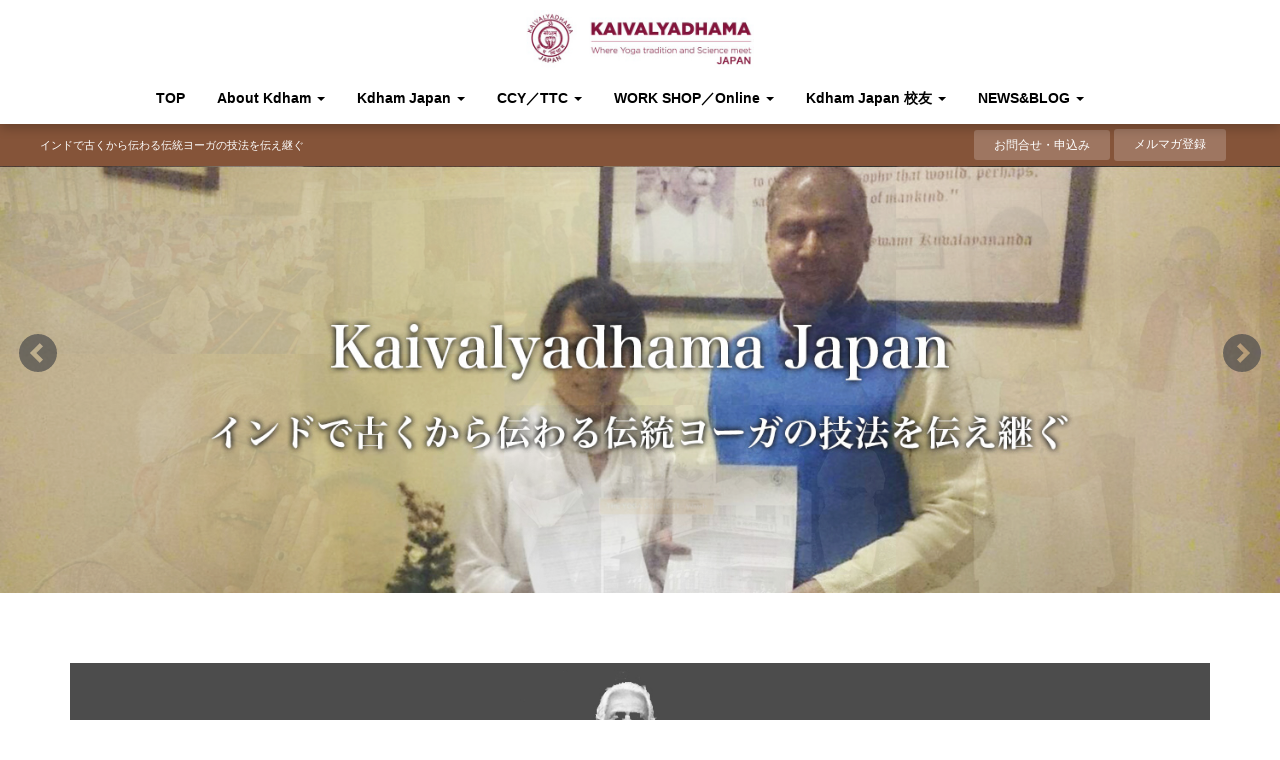

--- FILE ---
content_type: text/html; charset=UTF-8
request_url: https://kdham.jp/
body_size: 6382
content:
<!DOCTYPE html><html lang="ja"><head><!-- Google Tag Manager -->
<script>(function(w,d,s,l,i){w[l]=w[l]||[];w[l].push({'gtm.start':
new Date().getTime(),event:'gtm.js'});var f=d.getElementsByTagName(s)[0],
j=d.createElement(s),dl=l!='dataLayer'?'&l='+l:'';j.async=true;j.src=
'https://www.googletagmanager.com/gtm.js?id='+i+dl;f.parentNode.insertBefore(j,f);
})(window,document,'script','dataLayer','GTM-NTSFXMH');</script>
<!-- End Google Tag Manager --><meta charset="utf-8">
<title>kaivalyadham japan</title>
<meta name="viewport" content="width=device-width, initial-scale=1.0">
<!-- set content to full screen on iphones -->
<meta name="description" content="kaivalyadham japanはインドで古くから伝わる伝統ヨーガを伝え継ぐ熊本のヨガスタジオ。">
<meta name="keyword" content="ヨガ,熊本,伝統ヨーガ,kaivalyadham,kaivalyadham japan">
<meta name="author" content="kaivalyadham japan">
<meta name="robots" content="INDEX, FOLLOW">
<meta name="format-detection" content="telephone=no">

<meta property="og:title" content="kaivalyadham japan">
<meta property="og:type" content="website">
<meta property="og:url" content="https://www.kdhamjp.com/">
<meta property="og:site_name" content="kaivalyadham japan">
<meta property="og:image" content="https://www.kdhamjp.com/upfile/1549590614_1.jpg">
<meta property="og:description" content="kaivalyadham japanはインドで古くから伝わる伝統ヨーガを伝え継ぐ熊本のヨガスタジオ。">


<link rel="alternate" hreflang="ja" href="https://www.kdhamjp.com/">
<link rel="apple-touch-icon" href="//www.kdhamjp.com/upfile/1549611113_1.png">
<link rel="icon" href="//www.kdhamjp.com/upfile/favicon.ico">
<link rel="canonical" href="https://www.kdhamjp.com/">
<link href="//good-web.net/Template/00024/../public/font-awesome/css/font-awesome.min.css" rel="stylesheet" type="text/css">
<link href="//good-web.net/Template/00024/../public/css/common.css" rel="stylesheet">
<link href="//good-web.net/Template/00024/css/Gb.css" rel="stylesheet">
<link href="//good-web.net/Template/00024/../public/css/sp_nav2.css" rel="stylesheet">
<link href="//good-web.net/Template/00024/theme/23/css/theme.css?1769105816" rel="stylesheet">
<link href="//good-web.net/Template/00024/../public/css/conf.css" rel="stylesheet">
<link href="//good-web.net/Template/00024/../public/css/print.css" rel="stylesheet" type="text/css" media="print">

<script src="//good-web.net/Template/00024/../public/js/jquery.1.9.1.min.js"></script>
<script src="//good-web.net/Template/00024/../public/js/responsiveslides.js"></script>
<link href="//good-web.net/Template/00024/../public/js/lightbox/css/lightbox.css" rel="stylesheet" >
<script src="//good-web.net/Template/00024/../public/js/lightbox/js/lightbox.min.js"></script>
<link href="//good-web.net/Template/00024/../public/js/jQuery.mmenu-master/dist/core/css/jquery.mmenu.all.css?v=5.4.4" rel="stylesheet">
<script src="//good-web.net/Template/00024/../public/js/jQuery.mmenu-master/dist/core/js/jquery.mmenu.min.all.js?v=5.4.4"></script>
<script src="//good-web.net/Template/00024/../public/js/sp_nav2.js"></script>
<script src="//good-web.net/Template/00024/../public/js/java.js"></script>

<meta name = "format-detection" content = "telephone=no"></head><body id="top" class="index"><!-- Google Tag Manager (noscript) -->
<noscript><iframe src="https://www.googletagmanager.com/ns.html?id=GTM-NTSFXMH"
height="0" width="0" style="display:none;visibility:hidden"></iframe></noscript>
<!-- End Google Tag Manager (noscript) -->









<div id="mobile-bar" class="for-mobile for-for-tablet">
    <div class="inner">
                                    <a href="tel:090-4772-0837" id="call-phone_m"><img src="//good-web.net/Template/00024/../public/img/icon_tel.png" alt="電話"></a>
                            <ul class="sns">
     
        <li>
            <a href="//www.facebook.com/share.php?u=https://kdham.jp/" onclick="window.open(this.href, 'FBwindow', 'width=650, height=450, menubar=no, toolbar=no, scrollbars=yes'); return false;"><img src="//good-web.net/Template/00024/../public/img/fb.png" alt="facebook" class="fb"> </a>
        </li>
         
        <li>
            <a href="//twitter.com/share" class="twitter-share-button" data-count="none" data-lang="ja" target="_blank">
                <img src="//good-web.net/Template/00024/../public/img/x.png" alt="X" class="fb">
            </a>
        </li>
         
        <li>
            
                <script src="//scdn.line-apps.com/n/line_it/thirdparty/loader.min.js" async="async" defer="defer" ></script>
                <span>
            <div class="line-it-button" style="display: none;" data-type="share-a" data-lang="ja"></div>
            </span>
            
        </li>
    </ul>
        <span class="tel_address">
                    </span>
    </div>
</div><div id="wrapper" class="index"><header class="index"><div id="header-1" class="clear-after"><div class="logo"><a href="//www.kdhamjp.com/" rel="index" title="kaivalyadham japan"><img src="//www.kdhamjp.com/upfile/1549590614_1.jpg" alt="kaivalyadham japan" class="img-responsive" usemap="#logomap"></a></div><div id="mobile_header" class="mobile_header for-mobile for-for-tablet">
    <h1>インドで古くから伝わる伝統ヨーガの技法を伝え継ぐ</h1>
    <a href="#menu" id="bt_mobile_nav"><span></span></a>
</div>

<nav id="menu">
    <ul class="flex-list nav">
                <li class="nav-top active">
            <a href="//www.kdhamjp.com/" rel="index" title="kaivalyadham japan">TOP</a>
        </li>
                                    <li class="nav1 no-active">
                    <span>About Kdham <b class="caret"></b></span>
                    <ul>
                                                    <li class="sub-nav1">
                                <a href="//www.kdhamjp.com/page/tradition/">カイヴァリヤダーマの伝統</a>                            </li>
                                                    <li class="sub-nav2">
                                <a href="//www.kdhamjp.com/page/about/">Kaivalyadhama Teacher Profile</a>                            </li>
                                                    <li class="sub-nav3">
                                <a href="//www.kdhamjp.com/page/traditionalyoga/">伝統ヨーガ</a>                            </li>
                                            </ul>
                </li>
                                                <li class="nav2 no-active">
                    <span>Kdham Japan <b class="caret"></b></span>
                    <ul>
                                                    <li class="sub-nav1">
                                <a href="//www.kdhamjp.com/page/Kdham-about/">Kdham Japanについて</a>                            </li>
                                                    <li class="sub-nav2">
                                <a href="//www.kdhamjp.com/page/representative-profile/">代表プロフィール</a>                            </li>
                                                    <li class="sub-nav3">
                                <a href="//www.kdhamjp.com/page/schedule/">kdham japan Schedule</a>                            </li>
                                            </ul>
                </li>
                                                <li class="nav3 no-active">
                    <span>CCY／TTC <b class="caret"></b></span>
                    <ul>
                                                    <li class="sub-nav1">
                                <a href="//www.kdhamjp.com/page/yoga/">インストラクター育成</a>                            </li>
                                                    <li class="sub-nav2">
                                <a href="//www.kdhamjp.com/upfile/files/2025CCY.pdf" target="_blank" >コース募集要項</a>
                                                            </li>
                                                    <li class="sub-nav3">
                                <a href="//www.kdhamjp.com/page/yoga-gallery/">指導者育成ギャラリー</a>                            </li>
                                                    <li class="sub-nav4">
                                <a href="//www.kdhamjp.com/page/ttc/">プラーナーヤーマTTC</a>                            </li>
                                                    <li class="sub-nav5">
                                <a href="//www.kdhamjp.com/page/pranayama-gallery/">Pranayama TT ギャラリー</a>                            </li>
                                            </ul>
                </li>
                                                <li class="nav4 no-active">
                    <span>WORK SHOP／Online <b class="caret"></b></span>
                    <ul>
                                                    <li class="sub-nav1">
                                <a href="//www.kdhamjp.com/page/warkshop/">WORK SHOP</a>                            </li>
                                                    <li class="sub-nav2">
                                <a href="//www.kdhamjp.com/page/online-class/">Online class</a>                            </li>
                                                    <li class="sub-nav3">
                                <a href="//www.kdhamjp.com/page/articles/">過去のWORK SHOP</a>                            </li>
                                                    <li class="sub-nav4">
                                <a href="//www.kdhamjp.com/page/teacher/">Teacher profile</a>                            </li>
                                                    <li class="sub-nav5">
                                <a href="//www.kdhamjp.com/page/workshop-gallery/">ギャラリー</a>                            </li>
                                            </ul>
                </li>
                                                <li class="nav5 no-active">
                    <span>Kdham Japan 校友 <b class="caret"></b></span>
                    <ul>
                                                    <li class="sub-nav1">
                                <a href="//www.kdhamjp.com/page/alumni/">Kdham Japan 校友</a>                            </li>
                                                    <li class="sub-nav2">
                                <a href="//www.kdhamjp.com/page/gaibu/">外部指導</a>                            </li>
                                                    <li class="sub-nav3">
                                <a href="//www.kdhamjp.com/page/gallery/">ギャラリー</a>                            </li>
                                                    <li class="sub-nav4">
                                <a href="//www.kdhamjp.com/page/yogaday/">国際ヨガDAY</a>                            </li>
                                                    <li class="sub-nav5">
                                <a href="//www.kdhamjp.com/page/zazen/">座禅&伝統ヨーガ</a>                            </li>
                                                    <li class="sub-nav6">
                                <a href="//www.kdhamjp.com/page/ngo/">NGO in lndia</a>                            </li>
                                            </ul>
                </li>
                                                <li class="nav6 no-active">
                    <span>NEWS&BLOG <b class="caret"></b></span>
                    <ul>
                                                    <li class="sub-nav1">
                                <a href="//www.kdhamjp.com/page/news/">NEWS</a>                            </li>
                                                    <li class="sub-nav2">
                                <a href="//www.kdhamjp.com/page/blog/">BLOG</a>                            </li>
                                            </ul>
                </li>
                                                        <li class="form-nav1 for-mobile for-tablet">
                    <a href="//kdham.jp/f/contact/">お問合せ・申込み</a>
                                    </li>
                                        <li class="nav-mmg for-mobile for-tablet">
                <a href="//www.kdhamjp.com/mmg/">メルマガ登録</a>
            </li>
                                                      <li class="nav-contact for-mobile for-tablet">
              <a href="//www.kdhamjp.com/page/law/">特定商取引法に基づく表記</a>            </li>
                      </ul>
</nav>
</div><div id="header-2" class="clear-after"><h1 class="for-pc">インドで古くから伝わる伝統ヨーガの技法を伝え継ぐ</h1><ul id="form-link" class="flex-list">
                        <li>
                <a href="//kdham.jp/f/contact/">お問合せ・申込み</a>
                            </li>
                        <li>
            <a href="//www.kdhamjp.com/mmg/"><span></span>メルマガ登録</a>
        </li>
                </ul></div></header><div id="slide" class="index">    <ul class="slider">
                    <li>
                                    <a href="https://www.kdhamjp.com/page/yoga/">
                        <picture>
                                                        <img src="//www.kdhamjp.com/upfile/1737078686_1.jpg" alt="kaivalyadham japan">
                        </picture>
                    </a>
                            </li>
                    <li>
                                    <picture>
                                                <img src="//www.kdhamjp.com/upfile/1547787727_1.jpg" alt="">
                    </picture>
                            </li>
                    <li>
                                    <picture>
                                                <img src="//www.kdhamjp.com/upfile/1547787736_1.jpg" alt="">
                    </picture>
                            </li>
                    <li>
                                    <picture>
                                                <img src="//www.kdhamjp.com/upfile/1547787607_1.jpg" alt="">
                    </picture>
                            </li>
                    <li>
                                    <picture>
                                                <img src="//www.kdhamjp.com/upfile/1737078671_1.jpg" alt="kaivalyadham japan">
                    </picture>
                            </li>
                    <li>
                                    <picture>
                                                <img src="//www.kdhamjp.com/upfile/1682477144_1.jpg" alt="kaivalyadham japan">
                    </picture>
                            </li>
                    <li>
                                    <picture>
                                                <img src="//www.kdhamjp.com/upfile/1682477158_1.jpg" alt="kaivalyadham japan">
                    </picture>
                            </li>
                    <li>
                                    <picture>
                                                <img src="//www.kdhamjp.com/upfile/1682477171_1.jpg" alt="kaivalyadham japan">
                    </picture>
                            </li>
            </ul>
</div><div id="outside"><div id="sub-menu-bar"></div><div id="pankuzu_list"></div><div id="contents"><div id="main" class="full"><div class="masonry-box" id="top-content">

            <div class="top-box w100p" id="box25">
                        <div class="body">
                                                            <img alt="kaivalyadhama Yoga" src="//www.kdhamjp.com/upfile/images/top/slide20211028.jpg" style="width: 100%;" />
                                    
                            </div>
        </div>
            <div class="top-box w100p" id="box7">
                        <div class="body">
                                                            <div style="text-align: center;">
	<div style="background: rgb(238, 238, 238); padding: 5px 10px; border: 1px solid rgb(204, 204, 204); border-image: none;">
		<span style="color: rgb(204, 51, 102);"><strong><span style="font-size: 22px;"><span style="line-height: 2;">2019年3月26日<br />
		インド・kaivalyadhama Yoga Institute<br />
		Kaivalyadhama Japan 成立<br />
		日本で初の Certificate  Cource in Yoga with Kaivalyadhama</span></span></strong></span>
		<table border="0" cellpadding="1" cellspacing="1" class="resp-table" style="width: 100%;">
			<tbody>
				<tr>
					<td style="width: 50%; text-align: center; vertical-align: top;"><img alt="" src="//kdham.jp/upfile/images/top/5947.jpg" style="width: 100%;" /></td>
					<td style="width: 50%; text-align: center; vertical-align: top;"><img alt="" src="//kdham.jp/upfile/images/top/6023.jpg" style="width: 100%;" /></td>
				</tr>
			</tbody>
		</table>
	</div>

	<h2 style="font-size: 21px;"><strong>2017年より<br />
	日本で初めてインドCYAI(ヨーガ認定国際協議会)登録</strong></h2>
	<span><span style="font-size: 22px;"><strong>2020年から新たに<br />
	日本で初めてのインドIYA（インド・ヨーガ協会）登録</strong></span></span><br />
	<span style="color: rgb(231, 76, 60);"><span style="font-size: 24px;"><strong>202５年度kaivalyadhama CCY in Japan 'Gurukulam'特別枠</strong></span></span><br />
	<a href="https://kdham.com/" style="text-align: center; line-height: 20.79px;" target="_blank" title="Kiavalyadhama"><img alt="Kiavalyadhama" src="//kdham.jp/upfile/images/top/KAIVALYADHAMA.png" style="padding: 20px 0px; width: 220px; height: 227px;" /></a><br />
	<span style="font-size: 20px;">世界初のヨーガ大学Kaivalyadhamaに眠る古典の知恵<br />
	<a href="https://kdham.com/" target="_blank">https://kdham.com/</a></span>

	<div class="pt20" style="font-size: 18px;">
		インドで古くから伝わる伝統ヨーガの技法を伝え継ぐ
	</div>
</div>

                                    
                            </div>
        </div>
            <div class="top-box w100p" id="box22">
                        <div class="body">
                                                            <table class="resp-table" style="width:100%;">
	<tbody>
		<tr>
			<td style="text-align: center; vertical-align: top; width: 50%;"><a href="https://www.kdhamjp.com/page/yoga/" target="_blank"><img alt="" src="//www.kdhamjp.com/upfile/images/top/1737078686_1.jpg" style="width: 100%;" /></a></td>
			<td style="text-align: center; vertical-align: top; width: 50%;"><a href="./page/ttc/"><img alt="" src="//www.kdhamjp.com/upfile/images/top/1737078671_1.jpg" style="width: 100%;" /></a></td>
		</tr>
	</tbody>
</table>

<table class="resp-table" style="width:70%;margin:0 auto;">
	<tbody>
		<tr>
			<td style="text-align: center; vertical-align: top; width: 52%;"><a href="https://www.kdhamjp.com/page/warkshop/"><img alt="Online class" src="//www.kdhamjp.com/upfile/images/top/ws_2025.jpg" style="width: 100%;" /></a></td>
			<td style="text-align: center; vertical-align: top; width: 48%;"><a href="./page/online-class/"><img alt="Online class 『ヨーガ・セラピー』" src="//www.kdhamjp.com/upfile/images/top/top-online.jpg?2025" style="width: 100%;" /></a></td>
		</tr>
	</tbody>
</table>

                                    
                            </div>
        </div>
            <div class="top-box w60p" id="box12">
                            <div class="header">
                    <span>NEWS</span>
                                                                                                                    <a href="//www.kdhamjp.com/page/news/" class="more" title="もっと見る">More</a>
                                    </div>
                        <div class="body">
                
                    <ul class="type-blog disp1">
                                                                                    <li>
                                                                            <dl>
                                            <dt>
                                                                                                    <a href="//www.kdhamjp.com/page/news/114/">
                                                        <div class="thumbnail-box h100p" style="background-image:url('//good-web.net/Template/00024/../public/img/noimage.gif') "></div>
                                                    </a>
                                                                                            </dt>
                                            <dd>
                                                <p class="day">
                                                    2025.04.02
                                                    <span class="ct815">kaivalyadhama レター</span>                                                </p>
                                                <div>
                                                    <a href="//www.kdhamjp.com/page/news/114/">Kaivalyadhama Japan ニュースレター　Vol.26 2025年4月号</a>
                                                                                                    </div>
                                                                                                    <div class="mg-t10 font12">
                                                        <a href="//www.kdhamjp.com/page/news/114/">
                                                        Kaivalyadhama Japan ニュースレター　Vol.26　2025年4月号
内容：
１　Shri Sudhir Tiwarijiによる「Anus .....続きを読む
                                                        </a>
                                                    </div>
                                                                                            </dd>
                                        </dl>
                                        <div style="clear: both"></div>

                                                                    </li>
                                                                                                                <li>
                                                                            <dl>
                                            <dt>
                                                                                                    <a href="//www.kdhamjp.com/page/news/113/">
                                                        <div class="thumbnail-box h100p" style="background-image:url('//www.kdhamjp.com/upfile/s/1743541155_1.jpg') "></div>
                                                    </a>
                                                                                            </dt>
                                            <dd>
                                                <p class="day">
                                                    2025.04.01
                                                    <span class="ct815">kaivalyadhama レター</span>                                                </p>
                                                <div>
                                                    <a href="//www.kdhamjp.com/page/news/113/">Kaivalyadhama Japan ニュースレター　Vol.26 2025年4月号</a>
                                                                                                    </div>
                                                                                                    <div class="mg-t10 font12">
                                                        <a href="//www.kdhamjp.com/page/news/113/">
                                                        Kaivalyadhama Japan ニュースレター　Vol.26　2025年4月号
内容：
１　Shri Sudhir Tiwarijiによる「Anus .....続きを読む
                                                        </a>
                                                    </div>
                                                                                            </dd>
                                        </dl>
                                        <div style="clear: both"></div>

                                                                    </li>
                                                                                                                <li>
                                                                            <dl>
                                            <dt>
                                                                                                    <a href="//www.kdhamjp.com/page/news/112/">
                                                        <div class="thumbnail-box h100p" style="background-image:url('//www.kdhamjp.com/upfile/s/1735280539_1.jpg') "></div>
                                                    </a>
                                                                                            </dt>
                                            <dd>
                                                <p class="day">
                                                    2025.02.05
                                                    <span class="ct815">kaivalyadhama レター</span>                                                </p>
                                                <div>
                                                    <a href="//www.kdhamjp.com/page/news/112/">Kaivalyadhama Japan ニュースレター　Vol.25　2025年3月号</a>
                                                                                                    </div>
                                                                                                    <div class="mg-t10 font12">
                                                        <a href="//www.kdhamjp.com/page/news/112/">
                                                        Kaivalyadhama Japan ニュースレター　Vol.25　　2025年3月号
昨年5月以来のニュースレターとなりました・・・
Kaivalyad .....続きを読む
                                                        </a>
                                                    </div>
                                                                                            </dd>
                                        </dl>
                                        <div style="clear: both"></div>

                                                                    </li>
                                                                                                                <li>
                                                                            <dl>
                                            <dt>
                                                                                                    <a href="//www.kdhamjp.com/page/news/111/">
                                                        <div class="thumbnail-box h100p" style="background-image:url('//www.kdhamjp.com/upfile/s/1714678251_1.jpg') "></div>
                                                    </a>
                                                                                            </dt>
                                            <dd>
                                                <p class="day">
                                                    2024.05.03
                                                    <span class="ct881">Kaivalyadhama Japan info</span>                                                </p>
                                                <div>
                                                    <a href="//www.kdhamjp.com/page/news/111/">Kaivalyadhama Japan からのお知らせ</a>
                                                                                                    </div>
                                                                                                    <div class="mg-t10 font12">
                                                        <a href="//www.kdhamjp.com/page/news/111/">
                                                        『ヨーガ・セラピーBook 』読み聞かせ ～Reading & Teaching～　再スタート

大変長らくお待たせしておりました。2021年から続くオンラ .....続きを読む
                                                        </a>
                                                    </div>
                                                                                            </dd>
                                        </dl>
                                        <div style="clear: both"></div>

                                                                    </li>
                                                                                                                <li>
                                                                            <dl>
                                            <dt>
                                                                                                    <a href="//www.kdhamjp.com/page/news/108/">
                                                        <div class="thumbnail-box h100p" style="background-image:url('//www.kdhamjp.com/upfile/s/1699337613_1.jpg') "></div>
                                                    </a>
                                                                                            </dt>
                                            <dd>
                                                <p class="day">
                                                    2023.11.07
                                                    <span class="ct815">kaivalyadhama レター</span>                                                </p>
                                                <div>
                                                    <a href="//www.kdhamjp.com/page/news/108/">Kaivalyadhama Japanニュースレター Vol.24　2023年11月号</a>
                                                                                                    </div>
                                                                                                    <div class="mg-t10 font12">
                                                        <a href="//www.kdhamjp.com/page/news/108/">
                                                        Kaivalyadhama Japanニュースレター Vol.24 2023年11月号
約1年2か月ぶりのニュースレターとなりました。2023年ももう終わろう .....続きを読む
                                                        </a>
                                                    </div>
                                                                                            </dd>
                                        </dl>
                                        <div style="clear: both"></div>

                                                                    </li>
                                                                                                                            </ul>
                
                            </div>
        </div>
            <div class="top-box w40p" id="box20">
                        <div class="body">
                                                            <a href="//www.kdhamjp.com/page/tradition/"><img alt="カイヴァリヤダーマの伝統" src="//kdham.jp/upfile/images/top/top-banner03.jpg" style="width: 100%;" /></a>
<div style="text-align: center;margin:15px auto;width:70%;">
  <a href="//www.kdhamjp.com/page/tradition/" style="background:#a70066;color:#fff;　width:100%; margin: 0 auto;padding:10px 20px;border-radius:5px;display:block;">詳しくはこちら</a>
</div>
<a href="//www.kdhamjp.com/page/warkshop/" style="display:block;"><img alt="ワーク案内はこちら" src="//kdham.jp/upfile/images/top/anai02.png" style="width: 100%;" /></a>
<br />
<a href="//www.kdhamjp.com/page/online-class/" style="display:block;"><img alt="Online class案内はこちら" src="//www.kdhamjp.com/upfile/images/top/annai03.png" style="width: 100%;" /></a>
<!--
<br />
<a href="//www.kdhamjp.com/page/zazen/" style="display:block;"><img alt="座禅ヨーガのご案内" src="//kdham.jp/upfile/images/top/anai01.png" style="width: 100%;" /></a>
<br />
<a href="//www.kdhamjp.com/page/yogaday/" style="display:block;"><img alt="国際ヨガDAY in JAPAN" src="//www.kdhamjp.com/upfile/images/top/annai04.png" style="width: 100%;" /></a>
-->
                                    
                            </div>
        </div>
            <div class="top-box w100p" id="box18">
                        <div class="body">
                                                            <hr />
                                    
                            </div>
        </div>
            <div class="top-box w50p" id="box14">
                            <div class="header">
                    <span>スケジュール案内</span>
                                    </div>
                        <div class="body">
                                                            <a href="//www.kdhamjp.com/page/schedule/"><img alt="Kdham Japan スケジュールはこちら" src="//www.kdhamjp.com/upfile/images/top/bn_schedule.png" style="width: 100%;" /></a>
                                    
                            </div>
        </div>
            <div class="top-box w50p" id="box15">
                            <div class="header">
                    <span>Kaivalyadhama フェイスブック</span>
                                    </div>
                        <div class="body">
                                                            <a href="https://www.facebook.com/profile.php?id=100091329486644" target="_blank"><img alt="Kaivalyadhama フェイスブック" src="//kdham.jp/upfile/images/top/banner_fb.png" style="width: 100%;" /></a>
                                    
                            </div>
        </div>
        <div class="top-box grid-sizer"></div>
</div>

<!--
<script src="//good-web.net/Template/00024/../public/js/masonry.pkgd.min.js"></script>
<script src="//good-web.net/Template/00024/../public/js/imagesloaded.pkgd.min.js"></script>
-->
<script src="//good-web.net/Template/public/js/Freetile-master/jquery.freetile.js"></script>

    <script>
        $(window).load(function () {
            /*
             var $container = $('.masonry-box'); // 追加した行

             $container.imagesLoaded(function(){ // 追加した行
             $container.masonry({	//ここには敷き詰めたい要素を囲うidなど指定します。
             itemSelector : '.top-box',
             columnWidth: '.grid-sizer'
             });
             });
             */

            $('#top-content').freetile({
                selector: '.top-box',
                animate: true,
                elementDelay: 30
            });
        });
    </script>
</div></div></div><footer><p class="gotop"><a href="#top" class="scroll">TOPへ</a></p>    <ul class="footer_link">
        <li>
            <a href="//www.kdhamjp.com/" rel="index" title="kaivalyadham japan"><i class="fa fa-chevron-circle-right"></i> TOP</a>
        </li>
                                <li>
        <a href="//www.kdhamjp.com/page/tradition/"><i class="fa fa-chevron-circle-right"></i> カイヴァリヤダーマの伝統</a>        </li>
                <li>
        <a href="//www.kdhamjp.com/page/about/"><i class="fa fa-chevron-circle-right"></i> Kaivalyadhama Teacher Profile</a>        </li>
                <li>
        <a href="//www.kdhamjp.com/page/traditionalyoga/"><i class="fa fa-chevron-circle-right"></i> 伝統ヨーガ</a>        </li>
                                                    <li>
        <a href="//www.kdhamjp.com/page/Kdham-about/"><i class="fa fa-chevron-circle-right"></i> Kdham Japanについて</a>        </li>
                <li>
        <a href="//www.kdhamjp.com/page/representative-profile/"><i class="fa fa-chevron-circle-right"></i> 代表プロフィール</a>        </li>
                <li>
        <a href="//www.kdhamjp.com/page/schedule/"><i class="fa fa-chevron-circle-right"></i> kdham japan Schedule</a>        </li>
                                                    <li>
        <a href="//www.kdhamjp.com/page/yoga/"><i class="fa fa-chevron-circle-right"></i> インストラクター育成</a>        </li>
                <li>
        <a href="//www.kdhamjp.com/upfile/files/2025CCY.pdf" target="_blank" ><i class="fa fa-chevron-circle-right"></i> コース募集要項</a>
                </li>
                <li>
        <a href="//www.kdhamjp.com/page/yoga-gallery/"><i class="fa fa-chevron-circle-right"></i> 指導者育成ギャラリー</a>        </li>
                <li>
        <a href="//www.kdhamjp.com/page/ttc/"><i class="fa fa-chevron-circle-right"></i> プラーナーヤーマTTC</a>        </li>
                <li>
        <a href="//www.kdhamjp.com/page/pranayama-gallery/"><i class="fa fa-chevron-circle-right"></i> Pranayama TT ギャラリー</a>        </li>
                                                    <li>
        <a href="//www.kdhamjp.com/page/warkshop/"><i class="fa fa-chevron-circle-right"></i> WORK SHOP</a>        </li>
                <li>
        <a href="//www.kdhamjp.com/page/online-class/"><i class="fa fa-chevron-circle-right"></i> Online class</a>        </li>
                <li>
        <a href="//www.kdhamjp.com/page/articles/"><i class="fa fa-chevron-circle-right"></i> 過去のWORK SHOP</a>        </li>
                <li>
        <a href="//www.kdhamjp.com/page/teacher/"><i class="fa fa-chevron-circle-right"></i> Teacher profile</a>        </li>
                <li>
        <a href="//www.kdhamjp.com/page/workshop-gallery/"><i class="fa fa-chevron-circle-right"></i> ギャラリー</a>        </li>
                                                    <li>
        <a href="//www.kdhamjp.com/page/alumni/"><i class="fa fa-chevron-circle-right"></i> Kdham Japan 校友</a>        </li>
                <li>
        <a href="//www.kdhamjp.com/page/gaibu/"><i class="fa fa-chevron-circle-right"></i> 外部指導</a>        </li>
                <li>
        <a href="//www.kdhamjp.com/page/gallery/"><i class="fa fa-chevron-circle-right"></i> ギャラリー</a>        </li>
                <li>
        <a href="//www.kdhamjp.com/page/yogaday/"><i class="fa fa-chevron-circle-right"></i> 国際ヨガDAY</a>        </li>
                <li>
        <a href="//www.kdhamjp.com/page/zazen/"><i class="fa fa-chevron-circle-right"></i> 座禅&伝統ヨーガ</a>        </li>
                <li>
        <a href="//www.kdhamjp.com/page/ngo/"><i class="fa fa-chevron-circle-right"></i> NGO in lndia</a>        </li>
                                                    <li>
        <a href="//www.kdhamjp.com/page/news/"><i class="fa fa-chevron-circle-right"></i> NEWS</a>        </li>
                <li>
        <a href="//www.kdhamjp.com/page/blog/"><i class="fa fa-chevron-circle-right"></i> BLOG</a>        </li>
                                    </li>
                                <li>
            <a href="//kdham.jp/f/contact/"><i class="fa fa-chevron-circle-right"></i> お問合せ・申込み</a>
                    </li>
                                    <li><a href="//www.kdhamjp.com/mmg/"><i class="fa fa-chevron-circle-right"></i> メルマガ登録</a></li>
                                                            <li>
                    <a href="//www.kdhamjp.com/page/law/"> <i class="fa fa-chevron-circle-right"></i> 特定商取引法に基づく表記</a>                </li>
                        </ul>
<div class="info"><div class="for-pc"><div class="site_name">kaivalyadham japan</div><ul class="sns">
     
        <li>
            <a href="//www.facebook.com/share.php?u=https://kdham.jp/" onclick="window.open(this.href, 'FBwindow', 'width=650, height=450, menubar=no, toolbar=no, scrollbars=yes'); return false;"><img src="//good-web.net/Template/00024/../public/img/fb.png" alt="facebook" class="fb"> </a>
        </li>
         
        <li>
            <a href="//twitter.com/share" class="twitter-share-button" data-count="none" data-lang="ja" target="_blank">
                <img src="//good-web.net/Template/00024/../public/img/x.png" alt="X" class="fb">
            </a>
        </li>
         
        <li>
            
                <script src="//scdn.line-apps.com/n/line_it/thirdparty/loader.min.js" async="async" defer="defer" ></script>
                <span>
            <div class="line-it-button" style="display: none;" data-type="share-a" data-lang="ja"></div>
            </span>
            
        </li>
    </ul><span class="tel">TEL 090-4772-0837</span></div></div></footer><div class="copy">Copyright Kaivalyadhama Japan All Rights Reserved.</div></div><div id="overlay">
    <div class="inner">
        <div class="comment">通信中です...しばらくお待ち下さい</div>
    </div>
</div>

</body></html>

--- FILE ---
content_type: text/css
request_url: https://good-web.net/Template/public/css/common.css
body_size: 441
content:

@import url(style.css);
@import url(custom.css);
@import url(pc.css) only screen and (min-width: 1024px);
@import url(mobile_tablet.css) screen and (max-width: 1023px);
@import url(tablet.css) screen and (min-width: 768px) and (max-width: 1023px);
@import url(mobile.css) screen and (max-width: 767px);

/*
概要：PCのみ改行
方法：改行前にspanで設置
例　：あいうえお<span class="common_pc_br">かきくけこ</span>
 */
.common_pc_br::before {
    content: "\A";
    white-space: pre;
}
/*
概要：要素が並列になる
方法：親要素に設置
例　：<ul class="common_flex_list"><li>あああ</li><li>いいい</li></ul>
　　　<div class="common_flex_list"><div>あああ</div><div>いいい</div></div>
 */
.common_flex_table tr,
.common_flex_list {
    display: flex;
    width: 100%;
}
.common_flex_list {
    margin: 0;
    padding: 0;
}
.common_sp_block {
    display: none;
}

@media screen and (max-width: 1023px) {

}

@media screen and (max-width: 767px) {
    .common_pc_br::before {
        content: "";
        white-space: normal;
    }
    /*
    概要：SPのみ改行
    方法：改行前にspanで設置
    例　：あいうえお<span class="common_sp_br">かきくけこ</span>
     */
    .common_sp_br::before {
        content: "\A";
        white-space: pre;
    }
    .common_flex_table tr,
    .common_flex_list {
        display: block;
    }
    .common_flex_table tbody {
        display: block !important;
    }
    .common_flex_table tr td {
        display: block;
        white-space: inherit;
        width: 100% !important;
    }
    .common_sp_block {
        display: block;
    }
}

--- FILE ---
content_type: text/css
request_url: https://good-web.net/Template/00024/css/Gb.css
body_size: 2908
content:
@charset "UTF-8";
/* CSS Document */

#fb_box {
    min-height: 340px;
    text-align: center;
}

/*--------------------------------------------------------------------------------
　▼ body
--------------------------------------------------------------------------------*/
body {
    width: 100%;
    margin: 0;
    padding: 0;
    font-family:Verdana,"Hiragino Kaku Gothic ProN",  Meiryo, sans-serif;
}

a {
    -webkit-transition: all .2s;
    transition: all .2s;
    text-decoration: none;
}

a:hover { text-decoration: none;}

ul li { list-style:none;}

.scroll-target { position: relative; top: -67px; }

table.table_recruit { border: 1px solid #bfbfbf;}
table.table_recruit tr td { border-bottom: 1px solid #bfbfbf;}
table.table_recruit tr td:first-child {
    background: #eee;
    font-weight: bold;
    border-right: 1px solid #bfbfbf;
}

/*--------------------------------------------------------------------------------
　▼ header
--------------------------------------------------------------------------------*/
#header-1 { padding: 10px 0;}

/*--------------------------------------------------------------------------------
　▼ header
--------------------------------------------------------------------------------*/
#mobile_header { display: none;}
header {
    width: 100%;
    box-shadow: 0 0 2px 1px #eee;
    background: #fff;
}
header.index {
    width: 100%;
    margin: 0 auto;
    z-index: 998;
}
#header-1 {
    position: fixed;
    z-index: 99999;
    width: 100%;
}
header .logo {
    position: absolute;
    top: 7px;
    left: 30px;
    text-align: center;
}

header .logo img,
header .logo h1 {
    max-height: 40px;
    margin: 0;
}
header:after { display: block; content: ""; clear: both;}

#header-2 {
    display: table;
    width: 100%;
    background: #fff;
    padding-top: 61px;
}

#header-2 .for-pc {
    display: table-cell !important;
    width: 40%;
    font-size: 14px;
    padding: 15px 0 15px 30px;
    margin: 0;
    vertical-align: middle;
}

#form-link {
    margin: 0;
    display: table-cell;
    width: 60%;
    text-align: right;
    line-height: 1.0em;
    padding: 5px 0;
    position: relative;
    right: 20px;
    vertical-align: middle;
}

#form-link li {
    display: inline-block;
    margin: 5px 4px 5px auto;
}
#form-link li a span { font-size: 5px !important; }
#form-link li a {
    font-size: 12px;
    font-weight: normal;
    padding:15px 10px;
    text-align: center;
    border-radius:3px;
}
#form-link li#google_translate_element a.goog-logo-link { background: none;}
#form-link li a:hover {}


/*--------------------------------------------------------------------------------
　▼ nav
--------------------------------------------------------------------------------*/
#nav-box {
    width: 100%;
    z-index:10;
    margin:0 auto;
    padding : 5px 0;
    text-align: center;
}
@media (min-width: 1024px) {
    .nav {
        margin:0 auto;
        padding: 10px 20px 0 0;
        display: block;
        text-align: right;
        z-index: 999;
        font-size: 0;
    }
    .nav:after { display: block; content: ""; clear: both; }
    .nav li {
        display: inline-block;
        text-align:center;
        margin: 0;
        padding: 10px;
        position: relative;
    }
    .nav li a,
    .nav li span{
        display:block;
        font-size:14px;
        font-weight: normal;
        padding: 3px 10px;
        font-family: "Arial", "Osaka－等幅";
        cursor: pointer;
        text-align: center;
    }
    .nav li span { cursor:text;}
    .nav li a:hover { border-radius: 3px;}
    .nav li ul {
        display:none;
        padding: 5px 0 0 0;
        position:absolute;
        right: 50%;
        z-index:100;
        width: auto;
        margin: 0;
        border: 0;
        top: 22px;
    }
    .nav li ul li {
        float:none;
        position: relative;
        right: -50%;
        display: block;
        min-width: 120px;
        border-left: none;
        border-bottom: #333 dotted 1px;
        padding: 5px;
        white-space: nowrap;
        text-align: center;
        box-shadow:rgba(0, 0, 0, 0.2) 0px 5px 10px;
        -webkit-box-shadow:rgba(0, 0, 0, 0.2) 0px 5px 5px;
        -moz-box-shadow:rgba(0, 0, 0, 0.2) 0px 5px 5px;
    }
    .nav li ul li:last-child {
        border-right: none !important;
        border-bottom: none !important;
    }
    .nav li ul li a { padding: 3px 10px;}
    .nav li:hover ul { display:block;}
    .anchor-point {
        position: relative;
        top: -50px;
    }
}


/*--------------------------------------------------------------------------------
　▼ スライド
--------------------------------------------------------------------------------*/
#slide { display: none;}
#slide.index {
    display: block;
    max-width: 100%;
    position: relative;
}


/*--------------------------------------------------------------------------------
　▼ wrapper
--------------------------------------------------------------------------------*/
#wrapper.index {
    width: 100%;
    display: block;
    position: relative;
}


/*--------------------------------------------------------------------------------
　▼ body
--------------------------------------------------------------------------------*/
#bilingual-box {
    position: absolute;
    right: 20px;
    top: 0;
}

#bilingual-box img { border: #ddd solid 1px; }


/*--------------------------------------------------------------------------------
　▼ パンくずリスト
--------------------------------------------------------------------------------*/
#pankuzu_list { width: 100%;}
.pankuzu {
    width: 90%;
    max-width: 1100px;
    margin: 0 auto;
    padding: 10px 0;
}
.pankuzu li,
.pankuzu li a { font-size: 12px;}
.pankuzu li a { text-decoration: underline;}


/*--------------------------------------------------------------------------------
　▼ sub-menu-bar
--------------------------------------------------------------------------------*/
#wrapper.index #sub-menu-bar { display: none;}
#sub-menu-bar { text-align: center;}
.page_title {
    display: block;
    font-size: 28px;
    font-weight: bold;
    padding: 60px 10px;
    text-align: center;
    letter-spacing: 0.1em;
    margin: 0;
}


/*--------------------------------------------------------------------------------
　▼ contents
--------------------------------------------------------------------------------*/
#contents {
    width: 90%;
    max-width: 1100px;
    margin: 0 auto;
    padding: 40px 0;
}
.index #contents {
    width: 100%;
    max-width: 100%;
    padding: 0;
}
#contents #main {
    width: 73%;
    float: left;
}
.index #contents #main.full {
    width: 100%;
    margin: 0 auto;
    float: none;
}
#contents #main.full {
    width: 100%;
    margin: 0 auto;
    float: none;
}
#contents:after { display: block; content: ""; clear: both; }


/*--------------------------------------------------------------------------------
　▼ トップページ
--------------------------------------------------------------------------------*/
.top-box {
    padding: 50px;
}

.top-box:after { content: ""; display: block; clear: both;}
.top-box .body { padding: 20px;}

.top-box .header {
    font-size: 18px;
    font-weight: bold;
    min-height: 0;
    padding: 0;
}
.top-box .header .more {
    position: absolute;
    right: 5px;
    top: 0;
    padding: 1px 10px !important;
}
.top-box .header .more:hover { text-decoration: none;}
.top-box.w100p ul.type-gallery li {
    width: 16.666% !important;
    margin: 0;
}


/*--------------------------------------------------------------------------------
　▼ トップ背景固定箇所
--------------------------------------------------------------------------------*/
.bg-fixed {
    height: 550px;
    position: relative;
    top: 0;
    width: 100%;
}

/*--------------------------------------------------------------------------------
　▼ post
--------------------------------------------------------------------------------*/
#contents .post { padding: 20px !important;}
#contents .post label {
    display: block;
    width: 100%;
    font-size: 18px;
    padding: 0 0 5px;
    font-weight: bold;
}
#contents .post .body {
    margin-top: 0;
    padding: 20px 0;
    line-height: 1.5em;
    word-wrap: break-word;
}
#contents .table-box { padding: 20px !important; margin-bottom: 20px;}


/*--------------------------------------------------------------------------------
　▼ free-box
--------------------------------------------------------------------------------*/
#contents .free-box .body {
    margin-top: 0;
    line-height: 1.5em;
    padding: 20px;
}
#contents .free-box label {
    width: 100%;
    font-size: 18px;
    padding: 10px 20px;
    margin: 0;
}
#contents .free-box { padding: 0; margin-bottom: 20px;}


/*--------------------------------------------------------------------------------
　▼ item
--------------------------------------------------------------------------------*/
.item-ct {
    padding: 20px;
    margin-bottom: 20px;
}
.item-ct label { font-size: 22px; margin: 0; }
.item-ct label:after { border: none;}
.item-detail .img { text-align: center;}


/*--------------------------------------------------------------------------------
　▼ shop
--------------------------------------------------------------------------------*/
.shop_box { padding-bottom: 100px; margin-bottom: 20px;}
.shop_box:after { display: block; content: ""; clear: both;}
.shop_box:last-child { border: none !important; margin-bottom: 0;}
.shop_box .header { width: 100%; }
.shop_box .header:after { display: block; content: ""; clear: both; }
.shop_box .comment { width:50%; float:left; margin: 20px 0; padding: 0; border-bottom: none;}
.shop_box .photos { width: 50%; float: right; margin: 20px 0; }
.shop_box .photos a { display: inline-block; width: 47%; height: auto; margin: 0px;}
.shop_box .map { width: 50%; float: left; height: 300px; }
.shop_box .datas { width: 48%; float: right; padding-bottom: 20px; }
.shop_box .datas div { padding:5px 0;}
.shop_box .datas div .title { display:block; font-weight: normal; color: #888 !important; font-size: 90%; margin-bottom: 0;}


/*--------------------------------------------------------------------------------
　▼ side
--------------------------------------------------------------------------------*/
#side {
    float: right;
    width: 23%;
    padding: 0;
}
.side_box {
    width: 100%;
    padding: 0;
    margin-bottom: 20px;
}
.side_box h3 {
    padding: 10px;
    margin: 0 0 5px;
    font-size: 16px;
    font-weight: bold;
}
.side_box ul { padding: 5px 10px 15px;}
.side_box ul li {
    display: block;
    padding: 0 !important;
    border-bottom: 1px dotted #bfbfbf;
}

.side_box ul li a {
    display: block;
    padding: 4px 0 !important;
}

.side_box ul li p {
    padding: 0;
    margin: 0;
    font-size: 11px;
}
.side_box ul li p:before {
    display: inline;
    content: "▼ ";
    font-size: 5px;
}


/*--------------------------------------------------------------------------------
　▼ form-box
--------------------------------------------------------------------------------*/
#contact { width: 80%; margin: 0 auto;}
.form-box { padding: 0 0 50px;}
.submit-box,.privacy_check { text-align: center; padding: 5px 0; }
.submit-box .btn { background: #000; color: #fff; }
.submit-box .btn:hover { background: #333; }


/*--------------------------------------------------------------------------------
　▼ footer
--------------------------------------------------------------------------------*/
footer:before,footer:after {
    display: block;
    content: "";
    clear: both;
}
footer {
    width:100%;
    text-align:center;
    padding:30px 20px 10px;
    display:block;
    font-size: 12px;
}
footer .sns {
    display: block;
    text-align: left !important;
    font-size: 0;
    padding: 10px 0 5px;
    margin: 0;
    width: 100%;
}
footer .sns li {
    display: inline-block;
    margin-right: 4px;
}
.fb_iframe_widget iframe { position: relative !important;}
footer .sns li iframe { margin: 0 !important;}
footer .footer_link {
    display: block;
    width: 70%;
    float: left;
    text-align: left;
    padding:10px !important;
    margin: 0 auto;
    font-size: 0;
    border-radius: 5px;
}
footer ul.footer_link li {
    float: left;
    display: block;
    width: 20%;
    margin: 0;
    vertical-align: text-top;
}
footer ul.footer_link li a {
    display: block;
    font-weight: normal;
    padding: 3px 15px;
    margin-bottom: 2px;
    border-radius: 3px;
}
footer ul.footer_link li a:hover { text-decoration: none; }
footer ul.footer_link li span {
    display: block;
    font-weight: normal;
    padding: 3px 15px;
    margin-bottom: 2px;
    border-radius: 3px;
}
footer .info {
    width: 30%;
    float: right;
    margin: 0 auto;
    text-align: left;
    padding: 0 20px;
}
footer .info .site_name { font-size: 20px;}
footer .info .tel {
    display: block;
    font-size: 22px;
    font-weight: bold;
}
footer .info:after {
    display: block;
    content: "";
    clear: both;
}
.copy {
    font-size: 12px;
    padding: 5px 0;
    text-align: center;
}

/*--------------------------------------------------------------------------------
　▼ TOPへ戻るボタン
--------------------------------------------------------------------------------*/
p.gotop a{ border-radius: 5px; }
p.gotop{
    position: fixed;
    right: 30px;
    bottom: 0;
}
p.gotop a{
    display: block;
    padding: 5px 20px;
    opacity: 0.7;
}
p.gotop a:hover { opacity: 1; }




/*--------------------------------------------------------------------------------
　▼ タブレット
--------------------------------------------------------------------------------*/
@media screen and (max-width: 1023px) {

    #slide.index {
        position: relative !important;
        top: 0 !important;
        padding-top: 80px;
    }
    #wrapper {
        position: relative;
        top: 40px;
        padding: 0;
    }
    #contents {
        width: 90%;
        margin: 20px auto;
    }
    header { display: block;}
    header .logo {
        width: 100%;
        position: relative;
        background: #333;
        top:0;
        left: 0;
        padding: 15px 10px;
        z-index: 800;
    }
    #header-1 { padding: 0;}
    #header-2 { display: none;}
    #sub-menu-bar { padding-top: 70px;}
    header .logo img { margin: 0 auto;}
    #contents { margin: 0 auto;}
    #contents #main { width: 100%; float: none; }
    #side {
        float: none;
        width: 100%;
        margin-top: 30px;
    }
    .shop_box .header:after { display: block; content: ""; clear: both; }
    .shop_box .comment { width:100%; float:none; }
    .shop_box .photos { width: 100%; float: none;}
    .shop_box .photos a { width: 49%;}
    .shop_box .map { width: 49%;}
    .bg-fixed { height: 350px;}

    .top-box .body { padding: 0 !important;}
    #contact { width: 100%;}
    footer {
        position: static;
        width:100%;
        margin:0;
        padding: 0;
    }
    footer .footer_link {
        display:none;
    }
    footer .info { float: none; width: 100%; text-align: left; padding: 0;}
    p.gotop{
        position: fixed;
        right: 20px;
        bottom: 10px !important;
    }
    .copy {
        padding-bottom: 70px;
    }
}



/*--------------------------------------------------------------------------------
　▼ スマホ
--------------------------------------------------------------------------------*/
@media screen and (max-width: 767px) {


    .nav li a,
    .nav li span { padding: 10px 20px !important;}

    .top-box { padding: 20px !important;}
    .item-ct label { font-size: 18px;}
    .item-ct label:after { margin: 0;}
    .shop_box .photos a { width: 100%;}
    .shop_box .map { width: 100%;}
    .shop_box .datas { width: 100%; }
    .logo { z-index: 999;}

    .form-box { padding: 20px;}
    table.table_recruit {
        border-bottom: none;
        border-right: none;
    }
    table.table_recruit tr td {
        display: block;
        width: 100%;
        border-bottom: 1px solid #bfbfbf;
        border-right: 1px solid #bfbfbf;
    }

    .side_box ul li a {
        padding: 10px 0 !important;
    }
}


--- FILE ---
content_type: text/css
request_url: https://good-web.net/Template/00024/theme/23/css/theme.css?1769105816
body_size: 2893
content:
@charset "UTF-8";
/*+++++++++++++++++++++++++++++++++++++++++++++++++++++++++++++
>>> 00000232　kaivalyadham japan 専用CSS    ※他用禁止
+++++++++++++++++++++++++++++++++++++++++++++++++++++++++++++*/

/*--------------------------------------------------------------------------------
　▼ body
--------------------------------------------------------------------------------*/
html {
    font-size: 62.5%;
}

body {
    background: #fff;
    color: #000;
    font-size: 1.5rem;
    line-height: 1.61;
    -webkit-text-size-adjust: 100%;
}

/*--------------------------------------------------------------------------------
　▼ form
--------------------------------------------------------------------------------*/
input,
select,
textarea {
    border: #ccc solid 1px;
    background: #fff;
    padding: 5px;
}

/*--------------------------------------------------------------------------------
　▼ link
--------------------------------------------------------------------------------*/
a {
    color: #2a3f5e;
}

a:hover {
    color: #3a79ff;
}


/*--------------------------------------------------------------------------------
　▼ header
--------------------------------------------------------------------------------*/
header {
    background: #fff;
}

#header-1 {
    background: #fff;
    box-shadow: 0 5px 10px rgba(0,0,0,0.2);
}

.index header {
    box-shadow: none;
}

#header-1 .logo {
    position: static;
}

#header-1 .logo a {
    display: block;
}

#header-1 .logo img {
    margin: 0 auto;
    max-height: 60px;
}

/*--------------------------------------------------------------------------------
　▼ header-2
--------------------------------------------------------------------------------*/
#header-2 {
    background: #855439;
    padding-top: 124px;
}

#header-2 .for-pc {
    color: #fff;
    width: 50%;
    font-size: 11px;
    padding: 10px 0 10px 40px;
}

/*--------------------------------------------------------------------------------
　▼ nav
--------------------------------------------------------------------------------*/
.nav {
    padding: 5px 40px 0 0;
    text-align: center;
}

.nav li {
    padding: 0 1px;
}

.nav li a,
.nav li span {
    border-radius: 3px;
    color: #000;
    font-weight: 600;
    padding: 5px 15px;
}

.nav li ul li {
    background-color: #fff;
    border-radius: 3px;
    width: 100%;
    padding: 0;
}

.nav li ul li a {
    color: #000;
    padding: 7px 20px;
}

.nav li a:hover,
.nav li span:hover {
    background-color: #855439;
    color: #fff;
}

.nav li.active li a,
.nav li.active li span {
    background-color: inherit;
}

.nav li ul li a:hover,
.nav li ul li span:hover {
    background-color: #855439;
    color: #fff;
}

/*--------------------------------------------------------------------------------
　▼ sub-menu-bar
--------------------------------------------------------------------------------*/
#sub-menu-bar {
    background: #f6f6f6;
}

#sub-menu-bar .page_title {
    color: #111;
    font-size: 32px;
    padding: 60px 10px;
    font-weight: normal;
    letter-spacing: 0.03em;
}

/*--------------------------------------------------------------------------------
　▼ パンくずリスト
--------------------------------------------------------------------------------*/

/*--------------------------------------------------------------------------------
　▼ form
--------------------------------------------------------------------------------*/
#form-link { width: 100%; padding: 0 30px;}
#form-link li a {
    color: #fff;
    padding: 15px 20px;
    border-radius: 2px;
}
#form-link li {
    border-radius: 3px;
    background: rgba(255, 255, 255, 0.2);
}
#form-link li a:hover { background: rgba(255, 255, 255, 0.15);}

/*--------------------------------------------------------------------------------
　▼ main
--------------------------------------------------------------------------------*/
#contents #main {
    width: 73%;
    float: left;
}
.index #contents #main.full {
    width: 100%;
    margin: 0 auto;
    float: none;
    background: inherit;
}

/*--------------------------------------------------------------------------------
　▼ side
--------------------------------------------------------------------------------*/
.side_box {
    background: #fff;
    box-shadow: 0 0 2px 2px #efefef;
}
.side_box h3 {
    background-color: #0bb8c4;
    color: #fff;
}
.side_box ul li { font-size: 12px;}
.side_box ul li a {
    color: #4c2e24;
    display: block;
    padding: 5px;
}
.side_box ul li a:hover { background: #efefef; }
.side_box ul li a:before {
    content: "\f138︎";
    font-family: "FontAwesome";
    padding-right: 5px;
}

/*--------------------------------------------------------------------------------
　▼ top-box
--------------------------------------------------------------------------------*/
.top-box .header {
    color: #000;
    text-align: center;
    font-size: 24px;
    font-weight: normal;
    padding: 10px 0;
}

.top-box .header .more {
    right: 15px;
    top: 20px;
    padding: 4px 10px !important;
}

.top-box ul.type-blog .dl-inline dd { border-bottom: 1px dotted #bfbfbf !important;}
.top-box ul.type-blog a { color: #081240;}
.top-box ul.type-blog .mg-t10 a { color: #666;}
.top-box ul.type-item li ul li .bt { text-align: left; }
.top-box ul.type-item li ul li .bt .bt-detail { background: #000;}
.top-box ul.type-item li ul { border-bottom: 1px dotted #bfbfbf;}

/*--------------------------------------------------------------------------------
　▼ top-box25 バナー
--------------------------------------------------------------------------------*/
.top-box#box25 {
    padding-bottom: 0;
}

/*--------------------------------------------------------------------------------
　▼ top-box22 バナー掲載箇所
--------------------------------------------------------------------------------*/
.top-box#box22 {
    background-color: rgba(133, 84, 57, 0.20);
    padding: 0 50px;
}

.top-box#box22 a {
    display: block;
}

/*--------------------------------------------------------------------------------
　▼ top-box7
--------------------------------------------------------------------------------*/
.top-box#box7 {
    padding-top: 0;
}

.top-box#box7 h2 {
    text-align: center;
}


/*--------------------------------------------------------------------------------
　▼ top-box18
--------------------------------------------------------------------------------*/
.top-box#box18 {
    padding: 0 50px;
}

/*--------------------------------------------------------------------------------
　▼ top-box6 お問い合わせ
--------------------------------------------------------------------------------*/


/*--------------------------------------------------------------------------------
　▼ top-box8 施工事例
--------------------------------------------------------------------------------*/
.top-box#box8 ul.type-blog {
}

.top-box#box8 ul.type-blog li {
    border-bottom: none !important;
    display: inline-block;
    padding: 0 20px 10px;
    width: 25%;
}

.top-box#box8 ul.type-blog li dl dt {
    display: block;
    float: none;
    width: 100%;
}

.thumbnail-box.h100p {
    padding-top: 65%;
}

.top-box#box8 ul.type-blog li dl dd {
    display: block;
    font-size: 0;
    margin: 0;
    padding: 10px 0 0 !important;
    width: 100%;
}

.top-box#box8 ul.type-blog li dl dd p.day span {
    display: inline-block;
    font-size: 11px;
    padding: 2px 10px;
    min-width: 87px;
    text-align: center;
    margin-left: 10px;
    background: #999;
}

.top-box#box8 ul.type-blog li dl dd div {
    font-size: 1.5rem;
    padding-top: 5px;
}

.top-box#box8 ul.type-blog li dl dd .mg-t10 {
    display: none;
}



.top-box#box2 ul.type-blog {
    width: 70%;
    margin: 0 auto;
}
.top-box#box2 ul.type-blog li dl dd { font-size: 0;}
.top-box#box2 ul.type-blog li dl dd p.day {
    display: inline-block;
    width: 30%;
    font-size: 14px;
}
.top-box#box2 ul.type-blog li dl dd p.day span {
    display: inline-block;
    font-size: 11px;
    padding: 2px 10px;
    min-width: 87px;
    text-align: center;
    margin-left: 10px;
    background: #999;
}
.top-box#box2 ul.type-blog li dl dd div {
    display: inline-block;
    width: 70%;
    font-size: 14px;
}

/*--------------------------------------------------------------------------------
　▼ free-box
--------------------------------------------------------------------------------*/
#contents .free-box {
}

#contents .free-box label {
    background-color: #0bb8c4;
    color: #fff;
    font-size: 2rem;
    padding: 10px;
}

#contents .free-box .body {
    box-shadow: 0 0 2px 2px #efefef;
    padding: 30px 20px;
}

/*--------------------------------------------------------------------------------
　▼ post
--------------------------------------------------------------------------------*/
#contents .post {
    margin-bottom: 20px !important;
    background: #fff;
}
#contents .post label { border-bottom: 1px solid #46362b;}
.post .date span { background: #000; color: #fff;}
#contents-3 .post .img { text-align: center;}

/*--------------------------------------------------------------------------------
　▼ footer
--------------------------------------------------------------------------------*/
footer {
    background: #855439;
    color: #fff;
}
footer ul.footer_link {
    background: rgba(0, 0, 0, 0.10);
    width: 70%;
}

footer ul.footer_link li {
    width: 25%;
}

footer ul.footer_link li a {
    color: #fff;
}

footer ul.footer_link li a:hover {
    background: #364e76;
    color: #fff !important;
}

footer .info {
    width: 30%;
    padding-right: 5%;
}
.copy {
    background-color: #855439;
    color: #fff;
}

/*--------------------------------------------------------------------------------
　▼ 特定商法取引法に基づく表記
--------------------------------------------------------------------------------*/
.my-law #contents #main {
    float: none;
    width: 100%;
}

.my-law #side {
    display: none;
}

.my-law #data-1 .table_border tr td:first-child {
    font-weight: bold;
}

/*--------------------------------------------------------------------------------
　▼ お問い合わせ
--------------------------------------------------------------------------------*/
.create-form .bt-box button.next { background: #ff0000;}

/*--------------------------------------------------------------------------------
　▼ 求人ページ
--------------------------------------------------------------------------------*/
#contact {
    width: 100%;
}

.comment-box {
    padding: 0 50px 50px;
}

.comment-box h3 {
    background: url(../img/title.png);
    background-size: 100% auto;
    background-position: bottom center;
    background-repeat: no-repeat;
    font-size: 2rem;
    padding: 0 0 20px;
}

.form-box {
    margin: 0 auto;
    width: 80%;
}



/*--------------------------------------------------------------------------------
　▼ 会社概要
--------------------------------------------------------------------------------*/


/*--------------------------------------------------------------------------------
　▼ TOPへ戻るボタン
--------------------------------------------------------------------------------*/
p.gotop a{
    background: #000;
    color: #fff;
}


/*================================================================
    Mobile
================================================================*/
@media screen and (max-width: 1023px) {

    #mobile_header {
        background: #855439;
        box-shadow: 0 5px 10px rgba(0,0,0,0.3);
    }

    #mobile_header h1 { color: #fff;}

    #mobile_header #bt_mobile_nav {
        background-image: url(../img/mobile-btn.png);
        background-repeat: no-repeat;
        background-position: center;
        background-size: cover;
        background-color: inherit;
        color: #000;
    }

    #bt_mobile_nav span,
    #bt_mobile_nav:after,
    #bt_mobile_nav:before {
        display: none;
    }

    #menu { background: #fff;}
    #menu ul li a,
    #menu ul li span { font-weight: normal !important;}

    #menu ul li a:hover,
    #menu ul li span:hover,
    .nav li ul li a:hover,
    .nav li ul li span:hover {
        background-color: #fff;
        color: #111;
    }

    header .logo {
        background: #fff;
        padding: 10px 10px 5px;
    }



    #header-1 .logo img { max-height: 40px;}
    #slide.index { padding-top: 55px;}
    #sub-menu-bar {
        background-position: center center;
        padding-top: 65px;
    }
    #sub-menu-bar .page_title {
        padding: 35px 10px;
        font-size: 22px;
        font-weight: bold;
        letter-spacing: 0;
    }
    #contents #main {
        width: 100%;
        float: none;
    }
    #contents .item-ct .item {
        display: inline-block;
        width: 50%;
    }
    #contents .post { padding: 0 !important;}

    .top-box#box1 {
        background-size: 100%;
        background-attachment: scroll;
        padding: 0;
        min-height: 200px;
    }

    /*------------------footer---------------------*/
    footer .info {
        width: 100%;
        padding-right: 0;
    }

}

@media screen and (max-width: 900px) {

    .top-box#box2 ul.type-blog { width: 100%;}
    .top-box#box2 ul.type-blog.disp0 li { padding: 10px 0;}
    .top-box#box2 ul.type-blog li dl dd p.day {
        display: block;
        width: 100%;
    }
    .top-box#box2 ul.type-blog li dl dd div {
        display: block;
        width: 100%;
        margin-top: 5px;
    }
    .top-box#box2 ul.type-blog.disp0 li dl dt { display: none;}

    .top-box#box7 table img { width: 100% !important;}
    .top-box#box7 table tr td { padding: 5px !important;}
}


/*--------------------------------------------------------------------------------
　▼ スマホ
--------------------------------------------------------------------------------*/
@media screen and (max-width: 768px) {

    #mobile_header h1 { width: 400px;}

    #slide.index {
        padding-top: 62px;
    }

    .index #contents #main.full { padding: 0;}

    table.table_faq tr td:nth-child(1) { width: 6% !important;}
    table.border-table { border-bottom: none;}
    table.border-table tr td:last-child { white-space: inherit !important;}

    .top-box .header {
        font-size: 20px;
        font-weight: bold;
        line-height: 1.6em;
    }

    .recruits { padding: 0 !important;}
    .recruits table.recruit-data th,
    .recruits table.recruit-data td { padding: 10px;}
    .recruits h3.title-label { margin: 30px 0 10px; font-size: 17px;}
    .recruits .list .li .name { font-size: 16px;}

    .create-form table th,
    .create-form table td { padding: 5px 0 10px;}

    #contents-2 #data-3 span { font-size: 17px !important;}
    #contents-2 #data-3 p { font-size: 14px !important;}
    .div_border01 { padding: 20px 10px;}
    #contents-2 #data-5 span { font-size: 17px !important; font-weight: bold;}

    /*--------------------------------------------------------------------------------
    　▼ top-box6 お問い合わせ
    --------------------------------------------------------------------------------*/
    .top-box#box6 ul li {
        display: block;
        font-size: 18px;
        padding: 20px;
        width: 100%;
    }

    .top-box#box6 ul li a {
        font-size: 20px;
    }

    .top-box#box6 ul li:first-child {
        margin: 0 0 20px;
    }

    .top-box#box6 ul li:last-child {
        margin-left: 0;
    }


    /*--------------------------------------------------------------------------------
    　▼ About Kdham
    --------------------------------------------------------------------------------*/
    #contents-8 iframe {
        height: 220px !important;
    }

    #contents-8 table {
        width: 100% !important;
    }

    #contents-23 iframe {
        height: 220px !important;
    }

    /*--------------------------------------------------------------------------------
    　▼ NGO In India
    --------------------------------------------------------------------------------*/
    #contents-11 #data-1 div {
        width: 100% !important;
    }

    #contents-11 #data-2 .sp-height {
        height: auto !important;
    }

    #contents-11 #data-2 span {
        display: block;
        margin: 0 10px !important;
        padding: 5px 20px !important;
        text-align: center;
    }


    /*--------------------------------------------------------------------------------
    　▼ Online class
    --------------------------------------------------------------------------------*/
    .my-online-class #data-2 .table_border tr td:first-child {
        border-bottom: none !important;
        border-right: none !important;
        font-weight: bold;
        padding-bottom: 0;
    }

    .my-online-class #data-2 .table_border tr td a {
        width: 100% !important;
    }

    #fb-box {
        min-height: 500px !important;
    }

    /*--------------------------------------------------------------------------------
    　▼ 特定商法取引法に基づく表記
    --------------------------------------------------------------------------------*/
    .my-law #data-1 .table_border tr td:first-child {
        border-bottom: none !important;
        border-right: none;
        padding-bottom: 0;
    }


}

/*--------------------------------------------------------------------------------
　▼ スマホ
--------------------------------------------------------------------------------*/
@media screen and (max-width: 640px) {

    #mobile_header h1 { font-size: 10px !important; width: 250px;}
    #contents .free-box label { font-size: 16px;}

    table.table_faq tr td:first-child { width: 14% !important;}
    #contents-2 #data-1 table.border-table tr td:first-child { width: 33% !important;}
}

--- FILE ---
content_type: text/css
request_url: https://good-web.net/Template/public/css/mobile_tablet.css
body_size: 932
content:
/*モバイル＆タブレット専用CSS
--------------------------------------------------*/
@media  (max-width: 1023px) {

    body {  }
    .sns { display: none;}
    #form-link { display: none;}

    input,select,textarea { font-size: 16px; }

    .h100 { height: auto !important; }

    /*ヘッダー
    ----------------------*/
    #mobile_header {
        display: block !important;
        height: 40px !important;
        position: fixed !important;
        left: 0;
        top: 0;
        z-index: 999;
        width: 100%;
    }

    #mobile_header h1 {
        position: absolute !important;
        padding: 0 !important;
        margin: 0 !important;
        font-size: 12px !important;
        text-shadow: none;
    }

    #mobile_header #bt_mobile_nav {
        display: block;
        width: 30px;
        height: 30px;
        position: absolute !important;
        cursor: pointer;
        padding: 0 !important;
        margin: 0 !important;
        cursor: pointer;
        font-family: arial, "Osaka－等幅", Osaka-mono, monospace !important;
        font-size:26px;
        padding: 0 !important;
        margin: 0 !important;
        line-height: 1.0em;
        background: rgba(0, 0, 0, 0.50);
    }

    #bt_mobile_nav:before, #bt_mobile_nav:after, #bt_mobile_nav span {
        -webkit-transition: none 0.5s ease 0.5s;
        transition: none 0.5s ease 0.5s;
        -webkit-transition-property: transform, top, bottom, left, opacity;
        transition-property: transform, top, bottom, left, opacity;
    }

    #bt_mobile_nav:before, #bt_mobile_nav:after, #bt_mobile_nav span {
        background: rgba(255, 255, 255, 0.5);
        content: '';
        display: block;
        width: 24px;
        height: 3px;
        position: absolute;
        left: 3px;
    }

    #mobile_header #bt_mobile_nav:hover:before,
    #mobile_header #bt_mobile_nav:hover:after,
    #mobile_header #bt_mobile_nav:hover span {
        background: rgba(255, 255, 255, 1);
    }

    #bt_mobile_nav:before {
        top: 5px;
    }

    #bt_mobile_nav span {
        top: 13px;
    }

    #bt_mobile_nav:after {
        top: 22px;
    }

    /*モバイル専用フッターバー
    ----------------------*/
    #mobile-bar {
        display: block !important;
        position: fixed;
        bottom: 0px;
        left: 0px;
        width: 100%;
        padding: 0;
        background-color: rgba(0, 0, 0, 0.80);
        z-index: 800;
    }

    #mobile-bar .inner { height: 60px; padding: 10px; position: relative; }

    #mobile-bar .btn {
        width: 50px;
    }

    #call-phone_m {
        position: relative; left: 10px;
    }

    #mobile-bar .sns {
        position: absolute !important;
        top: 10px !important;
        right: 10px !important;
        display: block !important;
        z-index: 9999;
    }

    #mobile-bar .sns li {
        display: inline-block !important;
        margin-left: 10px;
        padding: 0;
    }

    #mobile-bar .sns li iframe { margin: 0 !important;}

    #mobile-bar #call-phone_m {
        display: block;
        width: 60px;
        text-align: center;
        height: 40px;
        background: #4f9d4f !important;
        padding: 10px 0px 0px 0px !important;
        border-radius: 3px !important;
        box-shadow: 0 0 5px #73ff73 inset !important;
    }

    #mobile-bar #call-phone_m img { margin: 0 !important; padding: 0 !important;}

    #mobile-bar #call-phone_m:hover { background: #75da75 !important; }

    #mobile-bar .tel_address {
        position: absolute !important;
        bottom: 5px !important;
        right: 0px !important;
        color: #fff !important;
        font-size: 10px;
        padding: 0 !important;
    }
    #mobile-bar .tel_address a { color: #fff !important; text-decoration: underline !important;}
    #footer .info .tel a { color: #fff !important;}

    .top-box .body .more {
        display: block;
        width: 100%;
        text-align: center;
    }
    .top-box .body .more a {
        display: inline-block;
        background: #efefef;
        text-align: center;
        padding: 5px 20px;
        margin: 20px auto 0;
        border-radius: 3px;        /* CSS3草案 */
        -webkit-border-radius: 3px;    /* Safari,Google Chrome用 */
        -moz-border-radius: 3px;   /* Firefox用 */
    }

    /*フッター
    ----------------------*/
    footer li { display: block; width: 100%; margin: 0; }

    p.gotop{
        margin-bottom: 60px;
    }

    .copyright span { display: block; }
}

--- FILE ---
content_type: text/javascript
request_url: https://good-web.net/Template/public/js/Freetile-master/jquery.freetile.js
body_size: 8223
content:
/*!
 * Freetile.js v0.3.1
 * A dynamic layout plugin for jQuery.
 */
//
//  Copyright (c) 2010-2013, Ioannis (Yannis) Chatzikonstantinou, All rights reserved.
//  http://www.yconst.com
//
//  Redistribution and use in source and binary forms, with or without modification,
//  are permitted provided that the following conditions are met:
//      - Redistributions of source code must retain the above copyright
//  notice, this list of conditions and the following disclaimer.
//      - Redistributions in binary form must reproduce the above copyright
//  notice, this list of conditions and the following disclaimer in the documentation
//  and/or other materials provided with the distribution.
//
//  THIS SOFTWARE IS PROVIDED BY THE COPYRIGHT HOLDERS AND CONTRIBUTORS "AS IS" AND ANY
//  EXPRESS OR IMPLIED WARRANTIES, INCLUDING, BUT NOT LIMITED TO, THE IMPLIED
//  WARRANTIES OF MERCHANTABILITY AND FITNESS FOR A PARTICULAR PURPOSE ARE DISCLAIMED.
//  IN NO EVENT SHALL THE COPYRIGHT HOLDER OR CONTRIBUTORS BE LIABLE FOR ANY DIRECT,
//  INDIRECT, INCIDENTAL, SPECIAL, EXEMPLARY, OR CONSEQUENTIAL DAMAGES (INCLUDING, BUT
//  NOT LIMITED TO, PROCUREMENT OF SUBSTITUTE GOODS OR SERVICES; LOSS OF USE, DATA, OR
//  PROFITS; OR BUSINESS INTERRUPTION) HOWEVER CAUSED AND ON ANY THEORY OF LIABILITY,
//  WHETHER IN CONTRACT, STRICT LIABILITY, OR TORT (INCLUDING NEGLIGENCE OR OTHERWISE)
//  ARISING IN ANY WAY OUT OF THE USE OF THIS SOFTWARE, EVEN IF ADVISED OF THE POSSIBILITY
//  OF SUCH DAMAGE.

(function( $ ){

    "use strict";

    //
    // Entry Point
    // _________________________________________________________

    $.fn.freetile = function( method )
    {
        // Method calling logic
        if ( typeof Freetile[ method ] === 'function' )
        {
          return Freetile[ method ].apply( this, Array.prototype.slice.call( arguments, 1 ));
        }
        else if ( typeof method === 'object' || ! method )
        {
          return Freetile.init.apply( this, arguments );
        }
        else
        {
          $.error( 'Method ' +  method + ' does not exist on jQuery.Freetile' );
        }

        return this;
    };

    var Freetile =
    {
        //
        // "Public" Methods
        // _________________________________________________________

        // Method 1.
        // Smart and generic method that selects between
        // initialize, re-layout or append.
        init : function(options)
        {
            var container = this,
                o = Freetile.setupOptions(container, options),
                c = Freetile.newContent(o.contentToAppend);

            // Setup container bindings for resize and custom events
            if (!o.tiled) Freetile.setupContainerBindings(container, o);

            // If there is content to append and container has been already
            // tiled, continue in append mode.
            if (o.tiled && c)
            {
                container.append(c);
                c.filter(o.selector || '*').filter(o.loadCheckSelector).imagesLoaded(function()
                {
                    Freetile.positionAll(container, o);
                });
            // Otherwise continue by first just positioning the elements
            // and then doing a re-layout if any images are not yet loaded.
            }
            else
            {
                container.children(o.loadCheckSelector).imagesLoaded(function()
                {
                    Freetile.positionAll(container, o);
                });
            }
            return container;
        },

        // Method 2.
        // Similar to method 1 but only does something if there is
        // content to append.
        append : function(options)
        {
            var container = this,
                o = Freetile.setupOptions(container, options),
                c = Freetile.newContent(o.contentToAppend);

            // If there is content to append and container has been already
            // tiled, continue in append mode.
            if (o.tiled && c)
            {
                container.append(c);
                c.filter(o.loadCheckSelector).imagesLoaded(function()
                {
                    Freetile.positionAll(container, o);
                });
            }
            return container;
        },

        // Method 3.
        // Layout all elements just once. Single shot. 
        // Nothing else is done.
        layout : function(options)
        {
            var container = this,
                o = Freetile.setupOptions(container, options);

            // Position Elements
            Freetile.positionAll(container, o);
            return container;
        },

        // Method 4.
        // Removes all bindings
        destroy: function()
        {
            var container = this,
                options = container.data('FreetileData');

            // remove all child element's inline style
            Freetile.resetElementsStyle(container, options);
            // remove container inline style
            $(container).attr("style", "");
            // unbind window resize
            $(window).off("resize", this.windowResizeCallback);
            // unbind custom event
            container.off(options.customEvents, this.customEventsCallback);
            return true;
        },

        //
        // "Internal" Methods
        // _________________________________________________________

        // Setup Options Object
        // _________________________________________________________

        setupOptions : function(container, options)
        {
            // Get the data object from the container. If it doesn't exist it probably means
            // it's the first time Freetile is called..
            var containerData = container.data('FreetileData');

            // Generate the options object.
            var newOptions = $.extend(true,
                {},
                this.defaults,
                containerData,
                this.reset,
                options
            );

            // At this point we have a nice options object which is a special blend
            // of user-defined options, stored preferences and defaults. Let's save it.
            container.data('FreetileData', newOptions);

            // Temporary variable to denote whether the container has already been
            // processed before.
            newOptions.tiled = (containerData !== undefined);

            // The real 'animate' property is dependent, apart from user preference,
            // on whether this is the first time that Freetile is being called (should
            // be false) and whether we are appending content (should be false too).
            // !! animate and _animate are different variables!
            // _animate is an internal variable that indicates whether animation is
            // POSSIBLE & REQUESTED !!
            newOptions._animate = newOptions.animate && newOptions.tiled && $.isEmptyObject(newOptions.contentToAppend);
            this.reset.callback = newOptions.persistentCallback && newOptions.callback ? newOptions.callback : function() {};
            return newOptions;
        },

        // Window resize callback to be proxied in the
        // setupContainerBindings function below
        // _________________________________________________________

        windowResizeCallback: function(container, curWidth, curHeight)
        {
            clearTimeout(container.data("FreetileTimeout"));
            container.data("FreetileTimeout", setTimeout(function()
            {
                var win = $(window),
                    newWidth = win.width(),
                    newHeight = win.height();

                //Call function only if the window *actually* changes size!
                if (newWidth != curWidth || newHeight != curHeight)
                {
                    curWidth = newWidth,
                    curHeight = newHeight;
                    container.freetile('layout');
                }
            }, 400) );
        },

        // Custom event callback to be proxied to the binding step below
        // this = container
        // _________________________________________________________

        customEventsCallback: function(container)
        {
            clearTimeout(container.data("FreetileTimeout"));
            container.data("FreetileTimeout", setTimeout(function() { container.freetile('layout'); }, 400) );
        },

        // Setup bindings to resize and custom events.
        // _________________________________________________________

        setupContainerBindings : function(container, o)
        {
            // Bind to window resize.
            if (o.containerResize)
            {
                var win = $(window),
                    curWidth = win.width(),
                    curHeight = win.height();

                win.resize($.proxy(this.windowResizeCallback, container, container, curWidth, curHeight));
            }
            // Bind to custom events.
            if (o.customEvents)
            {
                container.bind(o.customEvents, $.proxy(this.customEventsCallback, container, container));
            }
            return container;
        },

        // Get content to be appended.
        // _________________________________________________________

        newContent : function(content)
        {
            if ( (typeof content === 'object' && !$.isEmptyObject(content))
                || (typeof content === 'string' && $(content).length ) )
            {
                return $(content);
            }
            return false;
        },

        // Position a single element.
        // _________________________________________________________

        calculatePositions : function(container, elements, o) // Container, elements, options
        {
            // Position index:
            // |    |   |       Old columns
            // |      |         New column
            // ^        ^
            // Start    End

            elements.each(function(i)
            {
                // Variable declaration.
                var $this = $(this),
                    j = 0;

                o.ElementWidth = $this.outerWidth(true);
                o.ElementHeight = $this.outerHeight(true);
                o.ElementTop = 0;
                o.ElementIndex = i;
                o.IndexStart = 0;
                o.IndexEnd = 0;
                o.BestScore = 0;
                o.TestedTop = 0;
                o.TestedLeft = 0;


                // 1.   Determine Element Position
                // ___________________________________________________

                // Find out the true top position of element
                // for position 0 (in case it spans multiple elements)
                o.TestedTop = o.currentPos[0].top;
                for (j = 1; j < o.currentPos.length && o.currentPos[j].left < o.ElementWidth; j++)
                {
                    o.TestedTop = Math.max(o.TestedTop, o.currentPos[j].top);
                }
                o.ElementTop = o.TestedTop;
                o.IndexEnd = j;
                o.BestScore = o.scoreFunction(o);

                // Element is now successfully placed at position 0.
                // As a next step, investigate the rest of available positions
                // as to whether they are better.
                for (var i = 1; (i < o.currentPos.length) && (o.currentPos[i].left + o.ElementWidth <= o.containerWidth); i++)
                {
                    o.TestedLeft = o.currentPos[i].left;
                    o.TestedTop = o.currentPos[i].top;
                    for (j = i + 1; (j < o.currentPos.length) && (o.currentPos[j].left - o.currentPos[i].left < o.ElementWidth); j++)
                    {
                        o.TestedTop = Math.max(o.TestedTop, o.currentPos[j].top);
                    }
                    var NewScore = o.scoreFunction(o);
                    if (NewScore > o.BestScore)
                    {
                        o.IndexStart = i;
                        o.IndexEnd = j;
                        o.ElementTop = o.TestedTop;
                        o.BestScore = NewScore;
                    }
                }
                // At this point 1 <= o.IndexEnd <= Len.


                // 2.   Apply Element Position
                // ___________________________________________________

                // Current Position
                var curpos = $this.position(),

                // New Position
                    pos =
                    {
                        left: o.currentPos[o.IndexStart].left + o.xPadding,
                        top: o.ElementTop + o.yPadding
                    };

                // Position the element only if it's position actually changes.
                // This check is useful when we are re-arranging an already packed arrangement.
                // Some elements may still need to be in the same positions.
                if (curpos.top != pos.top || curpos.left != pos.left)
                {
                    var aniObj = {el : $this, f : 'css', d : 0};

                    if (o._animate && !$this.hasClass('noanim'))
                    {
                        // Current offset
                        var curoffset = $this.offset(),

                        // Easily find new offset without lots of calculations
                        offset =
                        {
                            left: pos.left + (curoffset.left - curpos.left),
                            top: pos.top + (curoffset.top - curpos.top)
                        };

                        // Animate only if:
                        // 1. Animate option is possible and enabled
                        // 2. The element is allowed to animate (doesn't have the 'noanim' class)
                        // 3. The y-offset position of the element is within the viewport.
                        // Callback counter will be
                        // updated on animation end.
                        if ((curoffset.top + o.ElementHeight > o.viewportY && curoffset.top < o.viewportYH ||
                             offset.top + o.ElementHeight > o.viewportY && offset.top < o.viewportYH))
                        {

                            aniObj.f = 'animate'
                            aniObj.d = o.currentDelay;

                            ++(o.iteration);
                            // Increase the animation delay value.
                            o.currentDelay += o.elementDelay;
                        }
                    }
                    aniObj.style = pos;
                    o.styleQueue.push(aniObj);
                }
                // Update the callback counter.
                 --(o.iteration);

                // 3.   Reconstruct Columns
                // ___________________________________________________

                // a.   Store the height of the last element of the span.
                //      If a new insertion point is to be inserted at the end of the
                //      new element span, it should have this height.
                var LastSpanTop = o.currentPos[o.IndexEnd - 1].top,
                    LastSpanRight = o.currentPos[o.IndexEnd]? o.currentPos[o.IndexEnd].left : o.containerWidth,
                    ElementRight = o.currentPos[o.IndexStart].left + o.ElementWidth;

                // b.   Update height in insertion column.
                o.currentPos[o.IndexStart].top = o.ElementTop + o.ElementHeight;

                // c. If there are columns after the insertion point,
                //    remove them, up until the last occupied column.
                //    also: If there is leftover (i.e. ElementLeft + ElementWidth < ContainerWidth)
                //    add an insertion point at X: ElementLeft + ElementWidth, Y:LastSpanTop
                if (ElementRight < LastSpanRight)
                {
                    o.currentPos.splice(o.IndexStart + 1, o.IndexEnd - o.IndexStart - 1, {left: ElementRight, top: LastSpanTop} );
                }
                else
                {
                    o.currentPos.splice(o.IndexStart + 1, o.IndexEnd - o.IndexStart - 1);
                }
            });
        },

        prepareElements: function(container, elements, o) // Container, elements, options
        {
            // Set elements display to block (http://jsfiddle.net/vH2g9/1/)
            // and position to absolute first. (http://bit.ly/hpo7Nv)
            elements.each(function()
            {
                var $this = $(this);
                if ($this.is(':visible'))
                {
                    $this.css({'display' : 'block'});
                }
            }).css({'position' : 'absolute'});
        },

        // Process styleQueue
        // This is set up like jQuery masonry, rather than directly applying
        // styles in the positioning loop. It yields a big performance gain.
        // _________________________________________________________

        applyStyles : function(o)
        {
            var obj;
            for (var i=0, len = o.styleQueue.length; i < len; i++)
            {
                obj = o.styleQueue[i];

				// always use csstransforms if available
				if(o.csstransforms3d) {
					var translate3d = "translate3d(" + obj.style.left + "px," + obj.style.top + "px,0)";

					obj.el.css("-moz-transform", translate3d);
					obj.el.css("-webkit-transform", translate3d);
					obj.el.css("-o-transform", translate3d);
					obj.el.css("-ms-transform", translate3d);
					obj.el.css("transform", translate3d);

					// invoke the callback when the transition ends
					if (o.animationOptions.complete != null) {
						obj.el.on('webkitTransitionEnd otransitionend oTransitionEnd msTransitionEnd transitionend', function (e) {
							$(this).off("webkitTransitionEnd otransitionend oTransitionEnd msTransitionEnd transitionend");
							o.animationOptions.complete.call(o)
						});
					}
				}
				else{
					if (obj.f == 'animate')
					{
						obj.el.delay(obj.d).animate(obj.style, $.extend( true, {}, o.animationOptions));
					}
					else
					{
						obj.el.css(obj.style);
					}
				}
            }
        },

        // Main layout algorithm
        // _________________________________________________________

        positionAll : function(container, o)
        {
            //
            // 1. Initialize
            //

            // Get elements
            if ($.isEmptyObject(o.contentToAppend))
            {
                var Elements = o.selector ? container.children(o.selector) : container.children();
            }
            else
            {
                var Elements = o.selector ? o.contentToAppend.filter(o.selector) : o.contentToAppend;
            }

            // Count elements.
            o.ElementsCount = Elements.length;

            // If container is empty, set height to zero, call callback and return.
            if (!o.ElementsCount)
            {
                container.data("FreetilePos", null);
                if (typeof(o.callback == "function"))
                {
                    o.callback(o);
                }
                container[o._animate && o.containerAnimate ? 'animate' : 'css']({ 'height' : '0px'});
                return container;
            }

            // Store the container's visibility properties.
            var disp = container.css('display') || '';
            var vis = container.css('visibility') || '';

            // Temporarily show the container...
            container.css({ display: 'block', width: '', visibility: 'hidden' });

            // Calculate container width
            o.containerWidth = container.width();

            // Get saved positions of elements if they exist and if we are appending
            // new content.
            var savedPos = container.data("FreetilePos");
            o.currentPos = !$.isEmptyObject(o.contentToAppend) && savedPos ? savedPos : [{left: 0, top: 0}];

            // Calculate container padding for correct element positioning
            o.xPadding = parseInt(container.css("padding-left"), 10);
            o.yPadding = parseInt(container.css("padding-top"), 10);

            // Set viewport y-offset and height
            o.viewportY = $(window).scrollTop();
            o.viewportYH = o.viewportY + $(window).height();

            // Initialize some variables in the options object
            o.iteration = Elements.length;
            o.currentDelay = 0;
            o.styleQueue = [];

            // Set Callback. (will be cleared on next run)
            o.animationOptions.complete = function() { if (--(o.iteration) <= 0) o.callback(o); } ;

            //
            // 2. Position Elements and apply styles.
            //

            Freetile.prepareElements(container, Elements, o);
            Freetile.calculatePositions(container, Elements, o);
            Freetile.applyStyles(o);

            //
            // 3. Finalize
            //

            // Define container-specific CSS and force width if forceWidth is true,
            // taking into account containerWidthStep if present, to specify a different
            // width-stepping than the width of the elements.
            // Also restore original position information.
            var CalculatedCSS = {};

            if (disp) CalculatedCSS.display = disp;
            if (vis) CalculatedCSS.visibility = vis;

            // If container position is static make it relative to properly position elements.
            if (container.css('position') == 'static')
            {
                CalculatedCSS.position = 'relative';
            }

            // If forceWidth is true, apply new width to the container
            // using step specified in containerWidthStep.
            if (o.forceWidth && o.containerWidthStep > 0)
            {
                CalculatedCSS.width = o.containerWidthStep * (parseInt(container.width() / o.containerWidthStep, 10))
            }

            // Apply initial CSS properties.
            container.css(CalculatedCSS);

            // Re-use CalculatedCSS to apply height.
            var Tops = $.map(o.currentPos, function(n, i) {return n.top;});
            CalculatedCSS = {height: Math.max.apply(Math, Tops)};


			// always use csstransforms if available
			if(o.csstransforms3d){
				var translate3d = "translate3d(" + CalculatedCSS.left + "px," + CalculatedCSS.top + "px,0)";

				container.css("-moz-transform", translate3d);
				container.css("-webkit-transform", translate3d);
				container.css("-o-transform", translate3d);
				container.css("-ms-transform", translate3d);
				container.css("transform", translate3d);

				// invoke the callback when the transition ends
				if (o.animationOptions.complete != null) {
					container.on('webkitTransitionEnd otransitionend oTransitionEnd msTransitionEnd transitionend', function (e) {
						$(this).off("webkitTransitionEnd otransitionend oTransitionEnd msTransitionEnd transitionend");
						o.animationOptions.complete.call(o)
					});
				}
			}
			else {
				// Apply or animate.
				if (o._animate && o.containerAnimate) {
					container.stop().animate(CalculatedCSS, $.extend(true, {}, o.animationOptions));
				}
				else {
					container.css(CalculatedCSS);
				}
			}

            // Callback
            if (o.iteration <= 0) o.callback(o);

            // Save current positions
            container.data("FreetilePos", o.currentPos);

            // Mark elements as tiled.
            Elements.addClass("tiled");
            return container;
        },

        // Resetting the main layout algorythm and removing all
        // inline styles
        // _________________________________________________________
        resetElementsStyle: function(container, o){
            var Elements;
            // Get elements
            if ($.isEmptyObject(o.contentToAppend))
            {
                Elements = o.selector ? container.children(o.selector) : container.children();
            }
            else
            {
                Elements = o.selector ? o.contentToAppend.filter(o.selector) : o.contentToAppend;
            }

            Elements.each(function(){
                $(this).attr("style", "");
            });
        },

        // Defaults
        defaults :
        {
            selector : '*',
            animate : false,
            elementDelay : 0,
            containerResize : true,
            containerAnimate : false,
            customEvents : '',
            persistentCallback : false,
            forceWidth : false,
            containerWidthStep : 1,
            loadCheckSelector : ':not(.ignore-load-check)',
			csstransforms3d: false,

            scoreFunction: function(o)
            {
                // Minimum Available Variable set
                // o.IndexStart, o.IndexEnd, o.TestedLeft, o.TestedTop, o.ElementWidth, o.ElementHeight

                // The following rule would add a bit of bias to the left.
                //return -(o.TestedTop) * 8 - (o.TestedLeft);

                // Simple least-height heuristic rule (default)
                return -(o.TestedTop);
            }
        },

        // Overriding options.
        reset :
        {
            animationOptions : { complete: function() {} },
            callback : function() {},
            contentToAppend : {}
        }
    };
})( jQuery );


/*!
 * imagesLoaded PACKAGED v3.0.2
 * JavaScript is all like "You images are done yet or what?"
 */

(function(e){"use strict";function t(){}function n(e,t){if(r)return t.indexOf(e);for(var n=t.length;n--;)if(t[n]===e)return n;return-1}var i=t.prototype,r=Array.prototype.indexOf?!0:!1;i._getEvents=function(){return this._events||(this._events={})},i.getListeners=function(e){var t,n,i=this._getEvents();if("object"==typeof e){t={};for(n in i)i.hasOwnProperty(n)&&e.test(n)&&(t[n]=i[n])}else t=i[e]||(i[e]=[]);return t},i.getListenersAsObject=function(e){var t,n=this.getListeners(e);return n instanceof Array&&(t={},t[e]=n),t||n},i.addListener=function(e,t){var i,r=this.getListenersAsObject(e);for(i in r)r.hasOwnProperty(i)&&-1===n(t,r[i])&&r[i].push(t);return this},i.on=i.addListener,i.defineEvent=function(e){return this.getListeners(e),this},i.defineEvents=function(e){for(var t=0;e.length>t;t+=1)this.defineEvent(e[t]);return this},i.removeListener=function(e,t){var i,r,s=this.getListenersAsObject(e);for(r in s)s.hasOwnProperty(r)&&(i=n(t,s[r]),-1!==i&&s[r].splice(i,1));return this},i.off=i.removeListener,i.addListeners=function(e,t){return this.manipulateListeners(!1,e,t)},i.removeListeners=function(e,t){return this.manipulateListeners(!0,e,t)},i.manipulateListeners=function(e,t,n){var i,r,s=e?this.removeListener:this.addListener,o=e?this.removeListeners:this.addListeners;if("object"!=typeof t||t instanceof RegExp)for(i=n.length;i--;)s.call(this,t,n[i]);else for(i in t)t.hasOwnProperty(i)&&(r=t[i])&&("function"==typeof r?s.call(this,i,r):o.call(this,i,r));return this},i.removeEvent=function(e){var t,n=typeof e,i=this._getEvents();if("string"===n)delete i[e];else if("object"===n)for(t in i)i.hasOwnProperty(t)&&e.test(t)&&delete i[t];else delete this._events;return this},i.emitEvent=function(e,t){var n,i,r,s=this.getListenersAsObject(e);for(i in s)if(s.hasOwnProperty(i))for(n=s[i].length;n--;)r=t?s[i][n].apply(null,t):s[i][n](),r===!0&&this.removeListener(e,s[i][n]);return this},i.trigger=i.emitEvent,i.emit=function(e){var t=Array.prototype.slice.call(arguments,1);return this.emitEvent(e,t)},"function"==typeof define&&define.amd?define(function(){return t}):e.EventEmitter=t})(this),function(e){"use strict";var t=document.documentElement,n=function(){};t.addEventListener?n=function(e,t,n){e.addEventListener(t,n,!1)}:t.attachEvent&&(n=function(t,n,i){t[n+i]=i.handleEvent?function(){var t=e.event;t.target=t.target||t.srcElement,i.handleEvent.call(i,t)}:function(){var n=e.event;n.target=n.target||n.srcElement,i.call(t,n)},t.attachEvent("on"+n,t[n+i])});var i=function(){};t.removeEventListener?i=function(e,t,n){e.removeEventListener(t,n,!1)}:t.detachEvent&&(i=function(e,t,n){e.detachEvent("on"+t,e[t+n]);try{delete e[t+n]}catch(i){e[t+n]=void 0}});var r={bind:n,unbind:i};"function"==typeof define&&define.amd?define(r):e.eventie=r}(this),function(e){"use strict";function t(e,t){for(var n in t)e[n]=t[n];return e}function n(e){return"[object Array]"===a.call(e)}function i(e){var t=[];if(n(e))t=e;else if("number"==typeof e.length)for(var i=0,r=e.length;r>i;i++)t.push(e[i]);else t.push(e);return t}function r(e,n){function r(e,n,o){if(!(this instanceof r))return new r(e,n);"string"==typeof e&&(e=document.querySelectorAll(e)),this.elements=i(e),this.options=t({},this.options),"function"==typeof n?o=n:t(this.options,n),o&&this.on("always",o),this.getImages(),s&&(this.jqDeferred=new s.Deferred);var h=this;setTimeout(function(){h.check()})}function a(e){this.img=e}r.prototype=new e,r.prototype.options={},r.prototype.getImages=function(){this.images=[];for(var e=0,t=this.elements.length;t>e;e++){var n=this.elements[e];"IMG"===n.nodeName&&this.addImage(n);for(var i=n.querySelectorAll("img"),r=0,s=i.length;s>r;r++){var o=i[r];this.addImage(o)}}},r.prototype.addImage=function(e){var t=new a(e);this.images.push(t)},r.prototype.check=function(){function e(e,r){return t.options.debug&&h&&o.log("confirm",e,r),t.progress(e),n++,n===i&&t.complete(),!0}var t=this,n=0,i=this.images.length;if(this.hasAnyBroken=!1,!i)return this.complete(),void 0;for(var r=0;i>r;r++){var s=this.images[r];s.on("confirm",e),s.check()}},r.prototype.progress=function(e){this.hasAnyBroken=this.hasAnyBroken||!e.isLoaded,this.emit("progress",this,e),this.jqDeferred&&this.jqDeferred.notify(this,e)},r.prototype.complete=function(){var e=this.hasAnyBroken?"fail":"done";if(this.isComplete=!0,this.emit(e,this),this.emit("always",this),this.jqDeferred){var t=this.hasAnyBroken?"reject":"resolve";this.jqDeferred[t](this)}},s&&(s.fn.imagesLoaded=function(e,t){var n=new r(this,e,t);return n.jqDeferred.promise(s(this))});var f={};return a.prototype=new e,a.prototype.check=function(){var e=f[this.img.src];if(e)return this.useCached(e),void 0;if(f[this.img.src]=this,this.img.complete&&void 0!==this.img.naturalWidth)return this.confirm(0!==this.img.naturalWidth,"naturalWidth"),void 0;var t=this.proxyImage=new Image;n.bind(t,"load",this),n.bind(t,"error",this),t.src=this.img.src},a.prototype.useCached=function(e){if(e.isConfirmed)this.confirm(e.isLoaded,"cached was confirmed");else{var t=this;e.on("confirm",function(e){return t.confirm(e.isLoaded,"cache emitted confirmed"),!0})}},a.prototype.confirm=function(e,t){this.isConfirmed=!0,this.isLoaded=e,this.emit("confirm",this,t)},a.prototype.handleEvent=function(e){var t="on"+e.type;this[t]&&this[t](e)},a.prototype.onload=function(){this.confirm(!0,"onload"),this.unbindProxyEvents()},a.prototype.onerror=function(){this.confirm(!1,"onerror"),this.unbindProxyEvents()},a.prototype.unbindProxyEvents=function(){n.unbind(this.proxyImage,"load",this),n.unbind(this.proxyImage,"error",this)},r}var s=e.jQuery,o=e.console,h=o!==void 0,a=Object.prototype.toString;"function"==typeof define&&define.amd?define(["eventEmitter","eventie"],r):e.imagesLoaded=r(e.EventEmitter,e.eventie)}(window);


--- FILE ---
content_type: image/svg+xml
request_url: https://good-web.net/Template/public/img/arrow_prev.svg
body_size: 292
content:
<!--?xml version="1.0" encoding="utf-8"?-->
<!-- Generator: Adobe Illustrator 18.1.1, SVG Export Plug-In . SVG Version: 6.00 Build 0)  -->

<svg version="1.1" id="_x32_" xmlns="http://www.w3.org/2000/svg" xmlns:xlink="http://www.w3.org/1999/xlink" x="0px" y="0px" viewBox="0 0 512 512" style="width: 128px; height: 128px; opacity: 1;" xml:space="preserve">
<style type="text/css">
	.st0{fill:#4B4B4B;}
</style>
<g>
	<path class="st0" d="M256.008,0.001C114.616,0.001,0,114.615,0,256c0,141.385,114.616,255.999,256.008,255.999
		C397.385,511.999,512,397.385,512,256C512,114.615,397.385,0.001,256.008,0.001z M323.884,345.463l-44.098,44.098L146.218,256
		l133.569-133.57l44.098,44.105L234.429,256L323.884,345.463z" style="fill: rgb(75, 75, 75);"></path>
</g>
</svg>
